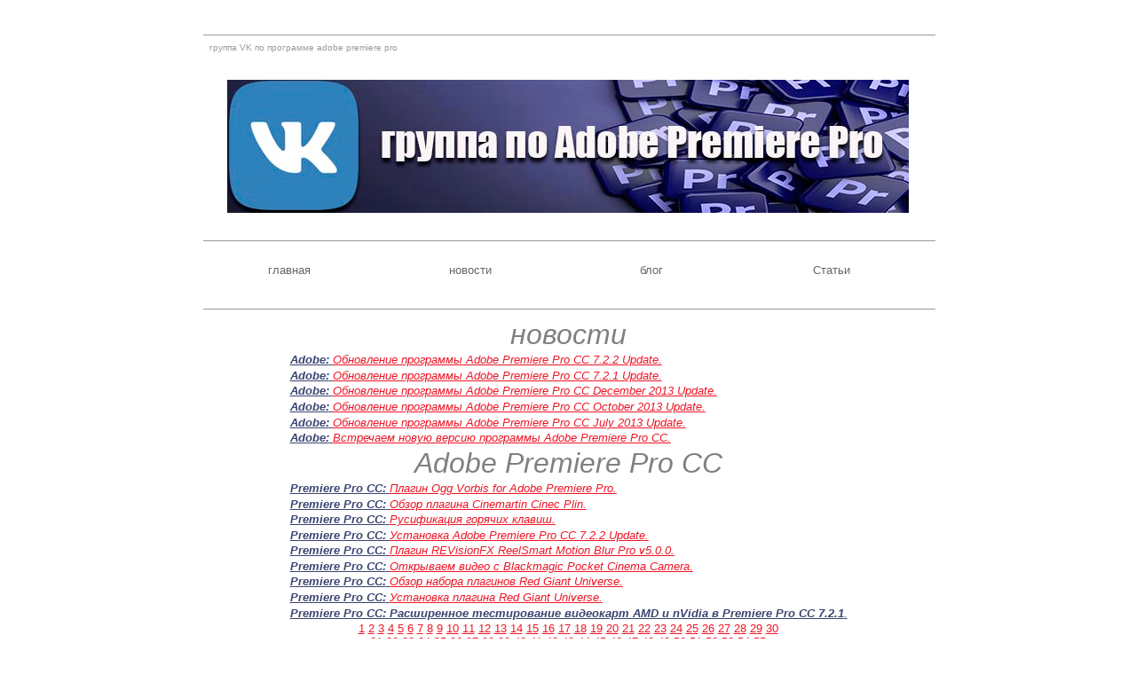

--- FILE ---
content_type: text/html
request_url: http://www.efxi.ru/more/adobe_premiere_pro_cc.html
body_size: 19567
content:
<?xml version="1.0" encoding="windows-1251"?>
<!DOCTYPE html PUBLIC "-//W3C//DTD XHTML 1.0 Strict//EN"
 "http://www.w3.org/TR/xhtml1/DTD/xhtml1-strict.dtd">

<html xmlns="http://www.w3.org/1999/xhtml">

	<head>
		<meta http-equiv="content-type" content="text/html;charset=windows-1251"/>
		<title>Уроки по Adobe Premiere Pro CC</title>
		<meta name="DESCRIPTION" content="Простые и понятные уроки по программе для редактирования видео Adobe Premiere Pro CC и плагинах работающих в этой среде" />
		<link href="../css/basic2.css" type="text/css" rel="stylesheet" media="all"/>
		</head>


	<body>



	<noindex><!--Rating@Mail.ru COUNTER--><img src="http://d9.ce.b7.a1.top.mail.ru/counter?id=1567013" height="1" width="1"/><!--/COUNTER--></noindex>
		<div class="container">
			<div class="footer">группа VK по программе adobe premiere pro</div>
			<p align ="center"><br><a href="https://vk.com/adobe_premiere_pro_2025"><img src="../css/vk.jpg" alt="группа Вконтакте по Adobe Premiere Pro 2025"></a></p>
			<div class="titleblock">
				<div class="footer"></div>
			</div>
			<div>
				<ul class="navbar">
					<li><a class="nav" href="../index.html">главная</a></li>
					<li><a class="nav" href="../news/news.html">новости</a></li>
					<li><a class="nav" href="../blog/blog.html">блог</a></li>
					<li><a class="nav" href="adobe.html">Статьи</a></li>
				</ul>
				<div class="footer2"></div>
			</div>
			<h1>новости</h1>
			<h2><b><i>Adobe:</i></b> <a href="../news/news_2671.html">Обновление программы Adobe Premiere Pro CC 7.2.2 Update.</a></h2>
			<h2><b><i>Adobe:</i></b> <a href="../news/news_2563.html">Обновление программы Adobe Premiere Pro CC 7.2.1 Update.</a></h2>
			<h2><b><i>Adobe:</i></b> <a href="../news/news_2534.html">Обновление программы Adobe Premiere Pro CC December 2013 Update.</a></h2>
			<h2><b><i>Adobe:</i></b> <a href="../news/news_2377.html">Обновление программы Adobe Premiere Pro CC October 2013 Update.</a></h2>
			<h2><b><i>Adobe:</i></b> <a href="../news/news_2305.html">Обновление программы Adobe Premiere Pro CC July 2013 Update.</a></h2>
			<h2><b><i>Adobe:</i></b> <a href="../news/news_2202.html">Встречаем новую версию программы Adobe Premiere Pro CC.</a></h2>
			<h1>Adobe Premiere Pro CC</h1>
			<h2><b><i>Premiere Pro CC:</i></b> <a href="premiere_pro_cc_ogg.html">Плагин Ogg Vorbis for Adobe Premiere Pro.</a></h2>
			<h2><b><i>Premiere Pro CC:</i></b> <a href="cinemartin_cinec_plin.html">Обзор плагина Cinemartin Cinec Plin.</a></h2>
			<h2><b><i>Premiere Pro CC:</i></b> <a href="premiere_pro_cc_keyboard.html">Русификация горячих клавиш.</a></h2>
			<h2><b><i>Premiere Pro CC:</i></b> <a href="premiere_pro_cc_install_update.html">Установка Adobe Premiere Pro CC 7.2.2 Update.</a></h2>
			<h2><b><i>Premiere Pro CC:</i></b> <a href="rsmb.html">Плагин REVisionFX ReelSmart Motion Blur Pro v5.0.0.</a></h2>
			<h2><b><i>Premiere Pro CC:</i></b> <a href="cinemadng.html">Открываем видео с Blackmagic Pocket Cinema Camera.</a></h2>
			<h2><b><i>Premiere Pro CC:</i></b> <a href="red_giant_universe.html">Обзор набора плагинов Red Giant Universe.</a></h2>
			<h2><b><i>Premiere Pro CC:</i></b> <a href="red_giant_universe_setup.html">Установка плагина Red Giant Universe.</a></h2>
			<h2><b><i>Premiere Pro CC:</i></b> <strong>Расширенное тестирование видеокарт AMD и nVidia в Premiere Pro CC 7.2.1</strong>.</h2>
			<a href="test_gpu_premiere_cc.html" class='page'>1</a>
			<a href="test_gpu_premiere_cc_prores.html" class='page'>2</a>
			<a href="test_gpu_premiere_cc_r3d.html" class='page'>3</a>
			<a href="test_gpu_premiere_cc_dslr.html" class='page'>4</a>
            <a href="test_gpu_premiere_cc_radeon_r7_265.html" class='page'>5</a>
            <a href="test_gpu_premiere_cc_prores_radeon_r7_265.html" class='page'>6</a>
            <a href="test_gpu_premiere_cc_r3d_radeon_r7_265.html" class='page'>7</a>
            <a href="test_gpu_premiere_cc_dslr_radeon_r7_265.html" class='page'>8</a>
            <a href="test_gpu_premiere_cc_geforce_gtx750.html" class='page'>9</a>
            <a href="test_gpu_premiere_cc_prores_geforce_gtx750.html" class='page'>10</a>
            <a href="test_gpu_premiere_cc_r3d_geforce_gtx750.html" class='page'>11</a>
            <a href="test_gpu_premiere_cc_dslr_geforce_gtx750.html" class='page'>12</a>
            <a href="test_gpu_premiere_cc_geforce_gtx550ti.html" class='page'>13</a>
            <a href="test_gpu_premiere_cc_prores_geforce_gtx550ti.html" class='page'>14</a>
            <a href="test_gpu_premiere_cc_r3d_geforce_gtx550ti.html" class='page'>15</a>
            <a href="test_gpu_premiere_cc_dslr_geforce_gtx550ti.html" class='page'>16</a>
            <a href="test_gpu_premiere_cc_geforce_gtx760.html" class='page'>17</a>
            <a href="test_gpu_premiere_cc_prores_geforce_gtx760.html" class='page'>18</a>
            <a href="test_gpu_premiere_cc_r3d_geforce_gtx760.html" class='page'>19</a>
            <a href="test_gpu_premiere_cc_dslr_geforce_gtx760.html" class='page'>20</a>
            <a href="test_gpu_premiere_cc_geforce_gtx650.html" class='page'>21</a>
            <a href="test_gpu_premiere_cc_prores_geforce_gtx650.html" class='page'>22</a>
            <a href="test_gpu_premiere_cc_r3d_geforce_gtx650.html" class='page'>23</a>
            <a href="test_gpu_premiere_cc_dslr_geforce_gtx650.html" class='page'>24</a>
            <a href="test_gpu_premiere_cc_geforce_gtx650ti.html" class='page'>25</a>
            <a href="test_gpu_premiere_cc_prores_geforce_gtx650ti.html" class='page'>26</a>
            <a href="test_gpu_premiere_cc_r3d_geforce_gtx650ti.html" class='page'>27</a>
            <a href="test_gpu_premiere_cc_dslr_geforce_gtx650ti.html" class='page'>28</a>
            <a href="test_gpu_premiere_cc_geforce_gtx660.html" class='page'>29</a>
            <a href="test_gpu_premiere_cc_prores_geforce_gtx660.html" class='page'>30</a><br>
            <a href="test_gpu_premiere_cc_r3d_geforce_gtx660.html" class='page'>31</a>
            <a href="test_gpu_premiere_cc_dslr_geforce_gtx660.html" class='page'>32</a>
            <a href="test_gpu_premiere_cc_quadro600.html" class='page'>33</a>
            <a href="test_gpu_premiere_cc_prores_quadro600.html" class='page'>34</a>
            <a href="test_gpu_premiere_cc_r3d_quadro600.html" class='page'>35</a>
            <a href="test_gpu_premiere_cc_dslr_quadro600.html" class='page'>36</a>
            <a href="test_gpu_premiere_cc_geforce_gtx750ti.html" class='page'>37</a>
            <a href="test_gpu_premiere_cc_prores_geforce_gtx750ti.html" class='page'>38</a>
            <a href="test_gpu_premiere_cc_r3d_geforce_gtx750ti.html" class='page'>39</a>
            <a href="test_gpu_premiere_cc_dslr_geforce_gtx750ti.html" class='page'>40</a>
            <a href="test_gpu_premiere_cc_radeon_hd7790.html" class='page'>41</a>
            <a href="test_gpu_premiere_cc_prores_radeon_hd7790.html" class='page'>42</a>
            <a href="test_gpu_premiere_cc_r3d_radeon_hd7790.html" class='page'>43</a>
            <a href="test_gpu_premiere_cc_dslr_radeon_hd7790.html" class='page'>44</a>
            <a href="test_gpu_premiere_cc_radeon_r9_290.html" class='page'>45</a>
            <a href="test_gpu_premiere_cc_prores_radeon_r9_290.html" class='page'>46</a>
            <a href="test_gpu_premiere_cc_r3d_radeon_r9_290.html" class='page'>47</a>
            <a href="test_gpu_premiere_cc_dslr_radeon_r9_290.html" class='page'>48</a>
            <a href="test_gpu_premiere_cc_geforce_gtx770.html" class='page'>49</a>
            <a href="test_gpu_premiere_cc_prores_geforce_gtx770.html" class='page'>50</a>
            <a href="test_gpu_premiere_cc_r3d_geforce_gtx770.html" class='page'>51</a>
            <a href="test_gpu_premiere_cc_dslr_geforce_gtx770.html" class='page'>52</a>
            <a href="test_gpu_premiere_cc_radeon_hd7750.html" class='page'>53</a>
            <a href="test_gpu_premiere_cc_prores_radeon_hd7750.html" class='page'>54</a>
            <a href="test_gpu_premiere_cc_r3d_radeon_hd7750.html" class='page'>55</a><br>
            <a href="test_gpu_premiere_cc_dslr_radeon_hd7750.html" class='page'>56</a>
            <a href="test_gpu_premiere_cc_radeon_r9_285.html" class='page'>57</a>
            <a href="test_gpu_premiere_cc_prores_radeon_r9_285.html" class='page'>58</a>
            <a href="test_gpu_premiere_cc_r3d_radeon_r9_285.html" class='page'>59</a>
            <a href="test_gpu_premiere_cc_dslr_radeon_r9_285.html" class='page'>60</a>
            <a href="test_gpu_premiere_cc_geforce_gtx970.html" class='page'>61</a>
            <a href="test_gpu_premiere_cc_prores_geforce_gtx970.html" class='page'>62</a>
            <a href="test_gpu_premiere_cc_r3d_geforce_gtx970.html" class='page'>63</a>
            <a href="test_gpu_premiere_cc_dslr_geforce_gtx970.html" class='page'>64</a>
            <a href="test_gpu_premiere_cc_2015.html" class='page'>итог</a>
			<h2><b><i>Premiere Pro CC:</i></b> <strong>Кодируем видео с помощью плагина 3am Digital Studios x264 PRO & PROBD</strong>.</h2>
            <a href="premiere_pro_cc_x264.html" class='page'>1</a>
            <a href="premiere_pro_cc_x264_keygen.html" class='page'>2</a>
			<h2><b><i>Premiere Pro CC:</i></b> <a href="premiere_pro_cc_haswell.html">Intel Haswell и Adobe Premiere Pro CC.</a></h2>
			<h2><b><i>Premiere Pro CC:</i></b> <a href="premiere_pro_cc_find_faces.html">Функция определения лиц Face Detection.</a></h2>
			<h2><b><i>Premiere Pro CC:</i></b> <a href="dft_composite_suite_pro.html">Плагин Digital Film Tools Composite Suite Pro.</a></h2>
			<h2><b><i>Premiere Pro CC:</i></b> <a href="premiere_pro_cc_crop.html">Настройки эффекта Crop.</a></h2>
			<h2><b><i>Premiere Pro CC:</i></b> <a href="colorfast.html">Плагин NewBlue ColorFast v3.0.</a></h2>
			<h2><b><i>Premiere Pro CC:</i></b> <strong>Работа плагина NewBlue Flash Remover Pro v3</strong>.</h2>
			<a href="newblue_flash_remover_pro.html" class='page'>1</a>
            <a href="newblue_flash_remover_pro2.html" class='page'>2</a>
			<h2><b><i>Premiere Pro CC:</i></b> <strong>Набор плагинов FxFactory Pro 4.1.1 (платформа Apple Mac OS X)</strong>.</h2>
			<a href="premiere_pro_cc_fxfactory.html" class='page'>1</a>
            <a href="premiere_pro_cc_fxfactory2.html" class='page'>2</a>
			<h2><b><i>Premiere Pro CC:</i></b> <a href="colorghear_pro_plus.html">Работа с пресетами ColorGHear Pro Plus.</a></h2>
			<h2><b><i>Premiere Pro CC:</i></b> <a href="premiere_pro_cc_lossless.html">Выбираем архивный кодек для Premiere Pro.</a></h2>
			<h2><b><i>Premiere Pro CC:</i></b> <a href="surcode_for_dolby_digital_plus.html">SurCode for Dolby Digital Plus Encoder for Adobe Media Encoder.</a></h2>
			<h2><b><i>Premiere Pro CC:</i></b> <a href="premiere_pro_cc_gang_source_and_program.html">Команда Gang Source and Program.</a></h2>
			<h2><b><i>Premiere Pro CC:</i></b> <a href="premiere_pro_cc_mkv.html">Работа с MKV видео в Adobe Premiere Pro CC.</a></h2>
			<h2><b><i>Premiere Pro CC:</i></b> <a href="premiere_pro_cc_update3.html">Что интересного добавили в Adobe Premiere Pro CC 7.2 Update.</a></h2>
			<h2><b><i>Premiere Pro CC:</i></b> <a href="premiere_pro_cc_ru.html">Официальный русификатор Premiere Pro.</a></h2>
			<h2><b><i>Premiere Pro CC:</i></b> <a href="premiere_pro_cc_overlays.html">Окно настроек Overlay Settings.</a></h2>
			<h2><b><i>Premiere Pro CC:</i></b> <a href="premiere_pro_cc_cutedcp.html">Экспорт DCP (Digital Cinema Package) видео.</a></h2>
			<h2><b><i>Premiere Pro CC:</i></b> <a href="premiere_pro_cc_split.html">Делим экран на две части.</a></h2>
			<h2><b><i>Premiere Pro CC:</i></b> <strong>Что нового в октябрьском обновлении Adobe Premiere Pro CC 7.1 Update?</strong></h2>
			<a href="premiere_pro_cc_update.html" class='page'>1</a>
            <a href="premiere_pro_cc_update2.html" class='page'>2</a>
			<h2><b><i>Premiere Pro CC:</i></b> <a href="premiere_pro_cc_project.html">Структура проекта Adobe Premiere Pro CC.</a></h2>
			<h2><b><i>Premiere Pro CC:</i></b> <a href="premiere_pro_cc_open_project.html">Открываем проект Adobe Premiere Pro CC в CS6.</a></h2>
			<h2><b><i>Premiere Pro CC:</i></b> <a href="premiere_pro_cc_microfon.html">Запись звука с микрофона на таймлайн.</a></h2>
			<h2><b><i>Premiere Pro CC:</i></b> <a href="premiere_pro_cc_slideshow.html">Быстрое создание слайдшоу в Premiere Pro CC.</a></h2>
			<h2><b><i>Premiere Pro CC:</i></b> <a href="premiere_pro_cc_console.html">Скрытые настройки Premiere Pro CC в Console.</a></h2>
			<h2><b><i>Premiere Pro CC:</i></b> <strong>Как версия драйверов видеокарт влияет на производительность?</strong></h2>
			<a href="premiere_pro_cc_drivers.html" class='page'>1</a>
            <a href="premiere_pro_cc_drivers_amd.html" class='page'>2</a>
			<h2><b><i>Premiere Pro CC:</i></b> <a href="premiere_pro_cc_notebook.html">Выбираем ноутбук для Adobe Premiere Pro CC.</a></h2>
			<h2><b><i>Premiere Pro CC:</i></b> <a href="twixtor_gpu.html">GPU ускорение в плагине RE:Vision Effects Twixtor 6.</a></h2>
			<h2><b><i>Premiere Pro CC:</i></b> <a href="premiere_pro_cc_avi.html">Не открывается AVI видео в программе.</a></h2>
			<h2><b><i>Premiere Pro CC:</i></b> <strong>Захват видео c VHS кассет (с помощью конвертора Canopus ADVC110)</strong>.</h2>
			<a href="premiere_pro_cc_capture.html" class='page'>1</a>
            <a href="premiere_pro_cc_vhs.html" class='page'>2</a>
			<h2><b><i>Premiere Pro CC:</i></b> <a href="premiere_pro_cc_ati.html">ATI Mobility Radeon HD 5730 и OpenCL.</a></h2>
			<h2><b><i>Premiere Pro CC:</i></b> <a href="fcp_vs_premiere_cc.html">11х новых возможностей программы Adobe Premiere Pro CC.</a></h2>
			<h2><b><i>Premiere Pro CC:</i></b> <a href="gpu_cs6_vs_cc.html">CC против CS6 в тесте GPU движка.</a></h2>
			<h2><b><i>Premiere Pro CC:</i></b> <strong>GPU ускорение и движок Lumetri Deep Color Engine (Adobe SpeedGrade)</strong>.</h2>
			<a href="premiere_pro_cc_lumetri.html" class='page'>1</a>
            <a href="premiere_pro_cc_lumetri2.html" class='page'>2</a>
            <a href="premiere_pro_cc_lumetri3.html" class='page'>3</a>
            <a href="premiere_pro_cc_lumetri4.html" class='page'>4</a>
			<h2><b><i>Premiere Pro CC:</i></b> <a href="HD7850_vs_GTX660_CC.html">Видеокарта AMD Radeon HD 7850 против nVidia GeForce GTX 660.</a></h2>
			<h2><b><i>Premiere Pro CC:</i></b> <a href="HD7790_vs_GTX650ti_CC.html">Видеокарта AMD Radeon HD 7790 против nVidia GeForce GTX 650 Ti.</a></h2>
			<h2><b><i>Premiere Pro CC:</i></b> <a href="HD7750_vs_GTX650_CC.html">Видеокарта AMD Radeon HD 7750 против nVidia GeForce GTX 650.</a></h2>
			<h2><b><i>Premiere Pro CC:</i></b> <strong>Экспорт видео в режиме Multi GPU (две видеокарты, в том числе и разные)</strong>.</h2>
			<a href="premiere_pro_cc_multi-gpu.html" class='page'>1</a>
            <a href="premiere_pro_cc_multi-gpu_nvidia.html" class='page'>2</a>
            <a href="premiere_pro_cc_multi-gpu_nvidia_amd.html" class='page'>3</a>
            <a href="premiere_pro_cc_multi-gpu_nvidia2.html" class='page'>4</a>
            <a href="premiere_pro_cc_multi-gpu_amd.html" class='page'>5</a>
            <a href="premiere_pro_cc_multi-gpu_update.html" class='page'>6</a>
           <a href="premiere_pro_cc_multi-gpu_amd_2.html" class='page'>7</a>
			<h2><b><i>Premiere Pro CC:</i></b> <a href="premiere_pro_cc_preferences.html">Описание настроек программы (Edit > Preferences).</a></h2>
			<h2><b><i>Premiere Pro CC:</i></b> <strong>Разные приемы и моменты работы в Adobe Premiere Pro</strong>.</h2>
			<a href="premiere_pro_cc_more.html" class='page'>1</a>
            <a href="premiere_pro_cc_more2.html" class='page'>2</a>
            <a href="premiere_pro_cc_more3.html" class='page'>3</a>
            <a href="premiere_pro_cc_more4.html" class='page'>4</a>
            <a href="premiere_pro_cc_more5.html" class='page'>5</a>
            <a href="premiere_pro_cc_more6.html" class='page'>6</a>
            <a href="premiere_pro_cc_more7.html" class='page'>7</a>
            <a href="premiere_pro_cc_more8.html" class='page'>8</a>
            <a href="premiere_pro_cc_more9.html" class='page'>9</a>
            <a href="premiere_pro_cc_more10.html" class='page'>10</a>
            <a href="premiere_pro_cc_more11.html" class='page'>11</a>
            <a href="premiere_pro_cc_more12.html" class='page'>12</a>
            <a href="premiere_pro_cc_more13.html" class='page'>13</a>
            <a href="premiere_pro_cc_more14.html" class='page'>14</a>
           	<h2><b><i>Premiere Pro CC:</i></b> <strong>Работа над ошибками в версии программы Adobe Premiere Pro CC</strong>.</h2>
			<a href="premiere_pro_cc_error.html" class='page'>1</a>
            <a href="premiere_pro_cc_error2.html" class='page'>2</a>
            <a href="premiere_pro_cc_error3.html" class='page'>3</a>
            <a href="premiere_pro_cc_error4.html" class='page'>4</a>
            <a href="premiere_pro_cc_error5.html" class='page'>5</a>
            <a href="premiere_pro_cc_error6.html" class='page'>6</a>
            <a href="premiere_pro_cc_error7.html" class='page'>7</a>
            <a href="premiere_pro_cc_error8.html" class='page'>8</a>
            <a href="premiere_pro_cc_error9.html" class='page'>9</a>
            <a href="premiere_pro_cc_error10.html" class='page'>10</a>
			<h2><b><i>Premiere Pro CC:</i></b> <a href="premiere_pro_cc_encore.html">Используем Premiere Pro CC & Encore CS6.</a></h2>
			<h2><b><i>Premiere Pro CC:</i></b> <a href="premiere_pro_cc_gpu.html">Улучшенная поддержка GPU в Adobe Premiere Pro CC.</a></h2>
			<h2><b><i>Premiere Pro CC:</i></b> <a href="premiere_pro_cc_import.html">Поддерживаемые видеоформаты.</a></h2>
			<h2><b><i>Premiere Pro CC:</i></b> <a href="premiere_pro_cs7_multicam.html">Синхронизация по звуку в мультикаме.</a></h2>
			<h2><font color="#0000FF"><b><i>Premiere Pro CC:</i></b></font> <strong>Различные способы активация программы Adobe Premiere Pro CC</strong>.</h2>
			<a href="premiere_pro_cc_keygen.html" class='page'>1</a>
            <a href="premiere_pro_cc_keygen2.html" class='page'>2</a>
            <a href="premiere_pro_cc_keygen3.html" class='page'>3</a>
			<h2><b><i>Premiere Pro CC:</i></b> <strong>Устанавливаем программу для видеомонтажа Adobe Premiere Pro CC</strong>.</h2>
			<a href="premiere_pro_cc_install.html" class='page'>1</a>
            <a href="premiere_pro_cc_install_macos.html" class='page'>2</a>
            <a href="premiere_pro_cc_install_macos2.html" class='page'>3</a>
			<h2><b><i>Premiere Pro CC:</i></b> <a href="premiere_pro_cc_download.html">Скачиваем программу Adobe Premiere Pro CC.</a></h2>
			<h2><b><i>Premiere Pro CC:</i></b> <strong>Что нового в версии программы Adobe Premiere Pro CC</strong>.</h2>
			<a href="premiere_pro_cs65.html" class='page'>1</a>
            <a href="premiere_pro_cs65_more.html" class='page'>2</a>
            <a href="premiere_pro_cs65_amd.html" class='page'>3</a>
            <a href="premiere_pro_cs7_new.html" class='page'>4</a>
			<div class="footer">реклама</div>
			<div class="footer">
				<div class="right">
					<p>© 2009-2025 efXi.ru</p>
				</div>
				<p>Email <noindex><a href="mailto:efxi@mail.ru">efxi@mail.ru</a></p></noindex>
			</div>
		<div id="TheSite">
			<div class="LineAdd">
			<div class="ServiceCODT">
				<b></b>&nbsp;
<!--s_links--><!--/s_links--></div>	
		<div class="footer">
		</div>
	</body>

	<!--Rating@Mail.ru LOGO--><a href="http://top.mail.ru/jump?from=1567013" target="_top"><img src="http://d9.ce.b7.a1.top.mail.ru/counter?id=1567013;t=84;l=1" alt="Рейтинг@Mail.ru" height="18" width="88" border="0" /></a><!--/LOGO-->
</html>

--- FILE ---
content_type: text/css
request_url: http://www.efxi.ru/css/basic2.css
body_size: 3235
content:
body {
margin:0; padding:0; font-family:verdana, arial, sans-serif; font-size:80%; color:#666666; text-align:center;
background-color:#ffffff;}

p { margin-top: 0.2em; margin-bottom: 1.2em; padding:0.3em; }

h1 {
padding:0; margin:0;font-size:250%; font-weight:normal; font-style:italic; 
color:gray; text-align:center; font-family:"Trebuchet MS", verdana, arial, sans-serif;}

h2 { background-color:#ffffff; color:#3b4471; font-size:100%; font-weight:normal; margin:0.2em; padding:0; font-style:italic; text-align:left; font-family:"Trebuchet MS", verdana, arial, sans-serif; text-decoration: underline; }

h2 b {
    margin-left: 100px;
    }

h3 {
padding:0; margin:0;font-size:100%; font-weight:normal; font-style:italic; 
color:gray; text-align:center; font-family:"Trebuchet MS", verdana, arial, sans-serif;}

div {
margin:0; padding:0; text-align:center; display:block;}

a:link, a:visited {
color:#ee1626; text-decoration:underline;}
a:hover {
color:#ee1626; text-decoration:none;}
a:active {
color:#ee1626; text-decoration:underline;}


.container { background-color:#ffffff; margin:0 auto; padding:0; width:65%; border-width: 1mm; }

.titleblock p { color:#ee1626; text-indent: 4em; }

ul.navbar { list-style-type:none; float:left; display:block; width:100%; line-height:1.2em; clear:both; margin:0; padding:0; background-color:#ffffff; position: relative; top: -10px; bottom: 10px; }

ul.navbar li { top: 0; display:inline; }

a.nav:link, a.nav:visited {
display:block; float:left; width:24.5%; padding:1.2em 0; margin:0; 
text-decoration:none; background-color:#ffffff; color:#666666;}

a.nav:hover {
display:block; float:left; width:24.5%; padding:1.2em 0; margin:0; 
text-decoration:none; background-color:#ee1626; color:#ffffff;}

a.nav:active {
display:block; float:left; width:24.5%; padding:1.2em 0 1.2em 0; margin:0; 
text-decoration:none; background-color:#999999; color:#FFFFFF;}



.rightcontainer { float:right; clear:both; width:13em; margin-top: 1em; padding:0; }

.rightbox {
margin:0.5em; padding:0.3em; border:1px solid #999999; text-align:center;}

.rightcontainer h2 {
text-align:left; padding:0 0 0 1.5em;}

.linkbox a {display:block;}



.content {
clear:left; text-align:left; padding:1em 1ex 1em 1.5ex;}

.content h2 { text-indent:3em; }



.footer { color:#999999; font-size:75%; margin:2.5em 0.2em 0.5em 0.5em; padding:0.8em; border-top:1px solid #999999; text-align:left; top: 10px; clear:both; }

.footer .right {
float:right; clear:right; text-align:right;}

.footer p { margin:0; }
h3 { color:#666; font-size:100%; font-weight:normal; padding:0; font-style:normal; font-family:Verdana, arial, sans-serif; text-transform: inherit; text-align: left; position: inherit; float: inherit; }
.footer2 { color: #999999; font-size: 75%; text-align: left; position: relative; margin: 2.5em 0.2em 0.5em 0.5em; padding: 0.8em; top: 10px; clear: both; border-top: 1px solid #999; border-right-color: #999; border-bottom-color: #999; border-left-color: #999; }
.footer3 { color: #fff; font-size: 75%; text-align: left; margin: 2.5em 0.2em 0.5em 0.5em; padding: 0.8em; position: relative; clear: both; border-top: 1px solid #fff; border-right-color: #fff; border-bottom-color: #fff; border-left-color: #fff; }
